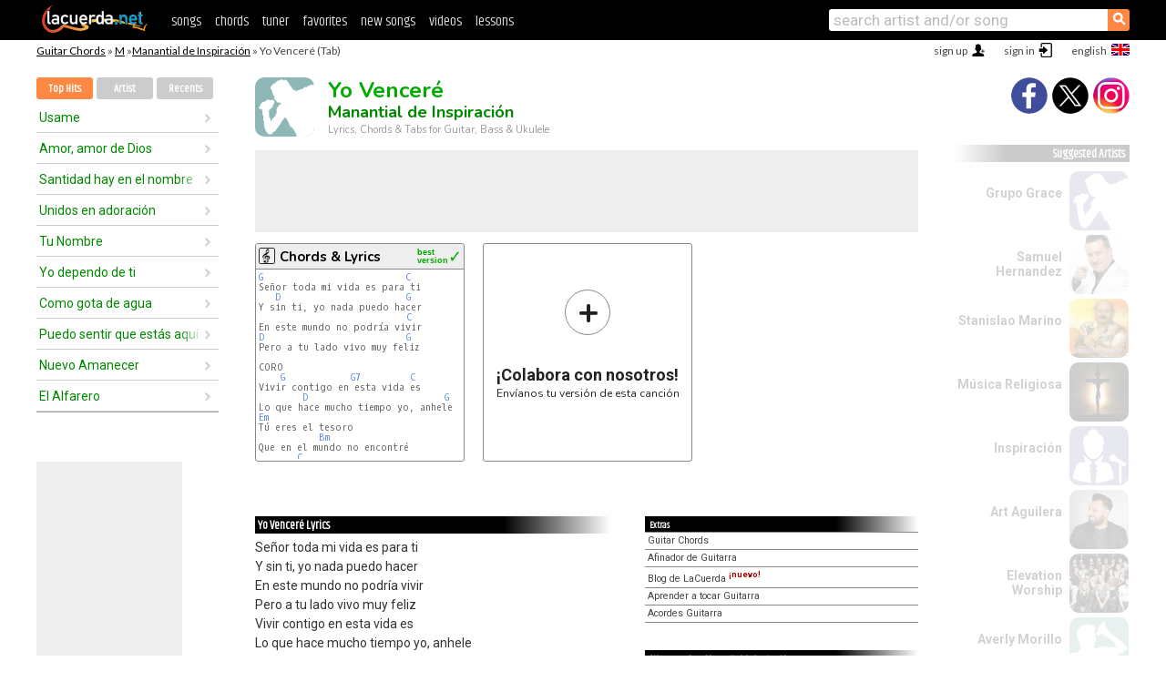

--- FILE ---
content_type: text/html; charset=UTF-8
request_url: https://chords.lacuerda.net/manantial_de_inspiracion/yo_vencere
body_size: 15891
content:
<!DOCTYPE HTML PUBLIC "-//W3C//DTD HTML 4.01 Transitional//EN" "http://www.w3.org/TR/html4/loose.dtd">
<HTML lang='en'>
<HEAD>
<META HTTP-EQUIV="Content-Language" CONTENT="en">
<META HTTP-EQUIV="Content-Type" CONTENT="text/html; charset=UTF-8">
<META HTTP-EQUIV="Content-Script-Type" CONTENT="text/javascript">
<meta name="viewport" content="width=device-width, initial-scale=1.0">
<META NAME="description" CONTENT="Chords of Yo Venceré, Manantial de Inspiración: Guitar Tabs & Chords.">
<META NAME="keywords" CONTENT="yo vencere manantial de inspiracion, yo vencere manantial de inspiracion chords, lyrics, tab, guitar, bass, ukulele">
<META NAME="date" CONTENT="2026-01-21">
<TITLE>YO VENCERE: Chords & Lyrics for guitar, ukulele, bass & piano (Manantial de Inspiración)</TITLE>
<link rel='dns-prefetch' href='https://cdn.lacuerda.net'>
<link rel='dns-prefetch' href='https://www.googletagmanager.com'>
<link rel='dns-prefetch' href='https://fonts.googleapis.com'>
<link rel='dns-prefetch' href='https://fonts.gstatic.com'>
<link rel='dns-prefetch' href='https://cdn.insurads.com'>

<link rel='apple-touch-icon' href='//cdn.lacuerda.net/IMG/lc-favicon-196.png'>
<link rel='icon' href='//cdn.lacuerda.net/IMG/lc-favicon-32.png' type='image/png' sizes='32x32'/>
<link rel='icon' href='//cdn.lacuerda.net/IMG/lc-favicon-192.png' type='image/png' sizes='192x192'/>
<script src="//cdn.lacuerda.net/UTIL/mainJS.js"></script>
<script src='//cdn.lacuerda.net/ARCH/arch.js'></script>
<script src='/LANG/mainJSpatch.php?lang=EN'></script>
<script>
if (decodeURI(DO.cookie).indexOf('lc_stats=1') != -1 || 3 != 1) ADS('https://www.googletagmanager.com/gtag/js?id=UA-8916411-3');
window.dataLayer = window.dataLayer || []; function gtag(){dataLayer.push(arguments);} gtag('js', new Date());
gtag('config', 'UA-8916411-3', {'cookie_domain':'.lacuerda.net'});
var myAds = [{adu:'/37756251/728top', sz:[728, 90], id:'div-gpt-ad-1430236222398-0'}, {adu:'/37756251/160ros', sz:[160,600], id:'div-gpt-ad-1430236222398-1'}, {adu:'/37756251/300bot', sz:[300,250], id:'div-gpt-ad-1430236222398-2'}]; 

function tOpen(v) { ff = 'manantial_de_inspiracion/yo_vencere';sOpen(ff,v); } banTxtExp='Manantial de Inspiración'; movilVer='r=mdns005';
</script>
<script async='async' src='https://www.googletagservices.com/tag/js/gpt.js'></script>
<script async='async' src="//acordes.lacuerda.net/UTIL/pb.js"></script>
<script async='async' src="//acordes.lacuerda.net/UTIL/pb_imp.js"></script>
<script async src="https://cdn.insurads.com/bootstrap/55QXK4XS.js"></script>


<LINK href="//acordes.lacuerda.net/UTIL/estilo.css" rel="stylesheet" type="text/css">
<meta property="og:site_name" content="LaCuerda.net" />
<meta property="og:type" content="website" />
<meta property="og:image" content="https://lacuerda.net/Promo/lcicon.gif" />
<meta property="og:url" content="https://chords.lacuerda.net/manantial_de_inspiracion/yo_vencere" />
<meta property="og:title" content="YO VENCERE: Chords & Lyrics for guitar, ukulele, bass & piano (Manantial de Inspiración)" />
<script type="application/ld+json">
{"@context":"http://schema.org","@type":"MusicRecording","byArtist": { "@context":"http://schema.org", "@type":"MusicGroup", "name":"Manantial de Inspiración", "url":"https://chords.lacuerda.net/manantial_de_inspiracion/" },
"name":"Yo Venceré", "url":"https://chords.lacuerda.net/manantial_de_inspiracion/yo_vencere",
"description":"Chords of Yo Venceré, Manantial de Inspiración: Guitar Tabs & Chords.",
"datePublished":"2026-01-21", "dateModified":"2026-01-21"}
</script>
<script type="application/ld+json">
{ "@context":"http://schema.org", "@type":"CreativeWork", "name":"Yo Venceré" }
</script>
<script type="application/ld+json">
{ "@context": "http://schema.org", "@type": "BreadcrumbList", "itemListElement": [ 
  { "@type": "ListItem", "position": 1, "item": { "@id": "https://chords.lacuerda.net/tabs/m/", "name": "M" } },
  { "@type": "ListItem", "position": 2, "item": { "@id": "https://chords.lacuerda.net/manantial_de_inspiracion/", "name": "Manantial de Inspiración" } },
  { "@type": "ListItem", "position": 3, "item": { "@id": "https://chords.lacuerda.net/manantial_de_inspiracion/yo_vencere", "name": "Yo Venceré" }}
]}
</script>
<link rel='canonical' href='https://acordes.lacuerda.net/manantial_de_inspiracion/yo_vencere' />
<link rel='alternate' hreflang='es' href='https://acordes.lacuerda.net/manantial_de_inspiracion/yo_vencere' />
<link rel='alternate' hreflang='en' href='https://chords.lacuerda.net/manantial_de_inspiracion/yo_vencere' />
<link rel='alternate' hreflang='pt' href='https://cifras.lacuerda.net/manantial_de_inspiracion/yo_vencere' />
<script src="//lacuerda.net/UTIL/cal.php?c=mdns005"></script>
<script>function rLaunch() { if (typeof(rLoaded) == 'undefined') setTimeout('rLaunch()', 50); else rLoaded(); }</script>
<meta property="og:description" content="Señor toda mi vida es para ti Y sin ti, yo nada puedo hacer En este mundo no podría vivir Pero a tu lado vivo muy feliz  Vivir contigo en esta vida " />  <style>#ban728 { border:0 }#r_main td.c2 a { font-size:14px }#r_main td.c2 div { font-size:14px }</style>
</HEAD>

<BODY onload="; bidStart();">
<div id='mTopCont'></div>
<div id='mMask' style='display:none'></div>
<div id='mHead'>
	<div class='mhTit' ><a href='/tabs/'>Guitar Chords</a> &raquo <a href=/tabs/m/>M</a> &raquo;<a href=/manantial_de_inspiracion/>Manantial de Inspiración</a> &raquo; Yo Venceré (Tab)</div>
</div>
<script>mShTop();</script>
<div id='mCols'><div id='mLeft'>
<div id='mlMenu'>
<div class='mlTit tlTit'>
<a id='mlOpt1' class='sel' href='javascript:showPops()'>Top Hits</a>
<a id='mlOpt2' href='javascript:bandList("manantial_de_inspiracion", 0)'>Artist</a>
<a id='mlOpt3' href='javascript:listHist()'>Recents</a>
</div>
<div id='tNav' class='tNav'><div class='rList'><ul><li onclick='w.location="usame"'><a href='usame'>Usame</a></li><li onclick='w.location="amor_amor_de_dios"'><a href='amor_amor_de_dios'>Amor, amor de Dios</a></li><li onclick='w.location="santidad_hay_en_el_nombre"'><a href='santidad_hay_en_el_nombre'>Santidad hay en el nombre</a></li><li onclick='w.location="unidos_en_adoracion"'><a href='unidos_en_adoracion'>Unidos en adoración</a></li><li onclick='w.location="tu_nombre"'><a href='tu_nombre'>Tu Nombre</a></li><li onclick='w.location="yo_dependo_de_ti"'><a href='yo_dependo_de_ti'>Yo dependo de ti</a></li><li onclick='w.location="como_gota_de_agua"'><a href='como_gota_de_agua'>Como gota de agua</a></li><li onclick='w.location="puedo_sentir_que_estas_aqui"'><a href='puedo_sentir_que_estas_aqui'>Puedo sentir que estás aquí</a></li><li onclick='w.location="nuevo_amanecer"'><a href='nuevo_amanecer'>Nuevo Amanecer</a></li><li onclick='w.location="el_alfarero"'><a href='el_alfarero'>El Alfarero</a></li></ul></div></div>

<div id=mSwitch style="display:none"></div>
</div>
<div id=ban160><div id='div-gpt-ad-1430236222398-1' style='height:600px; width:160px;'><script>googletag.cmd.push(function() { googletag.display('div-gpt-ad-1430236222398-1'); });</script></div></div><button ontouchstart="aBmark(); return false;" onclick="aBmark()" class=a_bmark>Add LaCuerda to<br>your bookmarks</button></div>

<div class='mBody'>
 
<div id='t_loader' class='rLoader' style='display:none'></div>
<form name=fcol method=get charset='utf-8' action='//lacuerda.net//Evolucion/envio/'><input type=hidden name=status value='P'><input type=hidden name=req_band value='Manantial de Inspiración'><input type=hidden name=req_rola value='Yo Venceré'></form>
<script>fcol=DO.forms.fcol; var mLoginAct = null;function colab(b,r) { if (LC_USER==null || LC_USER == '') { mLoginAct=function() {fcol.submit();}; mLogin(); } else fcol.submit(); }</script>
<img src='//cdn.lacuerda.net/IMG/artist2.png' class='bFoto bNoFoto' style='opacity:0.6; background:#488'><div id=r_head><H1>Yo Venceré <br><A href="./">Manantial de Inspiración</A></H1><H2>Lyrics, Chords & Tabs for Guitar, Bass & Ukulele</H2></div>
<div class=clear></div><div id=ban728><div id='div-gpt-ad-1430236222398-0'><script>googletag.cmd.push(function() { googletag.display('div-gpt-ad-1430236222398-0'); });</script></div></div>
<div id=a_cont><div id='rThumbs' class='rThumbs'><ul>
<li id='liElm1' onclick='tOpen(1)'><div class='rtHead'><div class='tipoIcon tiR'></div><div class='rtLabel'><a href='yo_vencere.shtml'>Chords & Lyrics</a></div><div id='cal1' class='mCalImg rtMejor'></div></div>
<div class='rtBody'><pre><A>G</A>                          <A>C</A>
Señor toda mi vida es para ti
   <A>D</A>                       <A>G</A>
Y sin ti, yo nada puedo hacer
                           <A>C</A>
En este mundo no podría vivir
<A>D</A>                          <A>G</A>
Pero a tu lado vivo muy feliz

CORO
    <A>G</A>            <A>G7</A>         <A>C</A>
Vivir contigo en esta vida es
        <A>D</A>                         <A>G</A>     <A>B7</A>
Lo que hace mucho tiempo yo, anhele
<A>Em</A>
Tú eres el tesoro
           <A>Bm</A>
Que en el mundo no encontré
       <A>C</A>
Señor, eres mi vivir
</pre></div></li>

<li id='rInvCol' onclick='alert("hola")'><div class='ricPlus'>&plus;</div><em>¡Colabora con nosotros!</em><br>Envíanos tu versión de esta canción</li>
</ul><br clear='all'></div>
<script>vList=[]</script>
<div id=banTxt></div>
</div>
<div id='rLeftCol'>
<div class=a_tit>Yo Venceré Lyrics</div><div class=rLetra>Señor toda mi vida es para ti<br>
Y sin ti, yo nada puedo hacer<br>
En este mundo no podría vivir<br>
Pero a tu lado vivo muy feliz<br>
Vivir contigo en esta vida es<br>
Lo que hace mucho tiempo yo, anhele<br>
Tú eres el tesoro<br>
Que en el mundo no encontré<br>
Señor, eres mi vivir<br>
Por qué el todo para mí lo eres tú<br>
Sentirte dentro de mi corazón<br>
Es lo más bello que puedo sentir<br>
No importa lo que venga contra mí oh señor<br>
Porque a mi lado tú vas<br>
Tú nunca me dejaras<br>
Y venceré, venceré.<br>
Tenerte en esta vida<br>
Es tener lo más grande<br>
Y lo más bello, oh Señor<br>
Tener tu amor, Jesús<br>
Es lo mejor y en este mundo<br>
No se puede hallar</div><br>
</div>
<div id='rRightCol'>
<ul class='a_extra r_extra'><li>Extras</li>
<li><A href="https://lacuerda.net/Recursos/acordes/">Guitar Chords</A></li>
<li><A href="https://lacuerda.net/Recursos/afinador/">Afinador de Guitarra</A></li>
<li><A href="https://lacuerda.net/blog.php">Blog de LaCuerda <sup style='color:#a00; font-weight:bold'>¡nuevo!</sup></A></li>
<li><A href="https://lacuerda.net/Recursos/cursoguitarra/">Aprender a tocar Guitarra</A></li>
<li><A href="https://lacuerda.net/Evolucion/">Acordes Guitarra</A></li>
</ul>
</center><ul class='a_extra a_otras'><li>Other songs from Manantial de Inspiración</li>
<li><a href=puedo_sentir_que_estas_aqui>Puedo sentir que estás aquí, Manantial de Inspiración</A></li>
<li><a href=un_sacrificio_vivo>Un sacrificio vivo, Manantial de Inspiración</A></li>
<li><a href=tu_nombre>Tu Nombre, Manantial de Inspiración</A></li>
<li><a href=vine_a_adorar_a_dios>Vine a adorar a Dios, Manantial de Inspiración</A></li>
<li><a href=cania_cascada>Caña Cascada, Manantial de Inspiración</A></li>
<li><a href=que_seas_feliz>Que seas feliz, Manantial de Inspiración</A></li>
</ul>
<A class=a_rlink href="/manantial_de_inspiracion/">[see all songs]</A>
</div><br clear=all><br>
<ul class=a_extra>
<li>Other interesting songs</li>
<li><a href=/jesse_demara/chiquito_de_mi_corazon>Chords of Chiquito de mi corazón</A></li><li><a href=/jaime_murrell/cuando_te_adoro>Chords of Cuando te adoro</A></li><li><a href=/ibi/ten_piedad_de_mi>Chords of Ten piedad de mí</A></li><li><a href=/hermana_ines_de_jesus/vuelvo_a_vivir>Chords of Vuelvo a vivir</A></li><li><a href=/en_tu_presencia/dios_del_universo>Chords of Dios del universo</A></li><li><a href=/elim/renuevame>Chords of Renuévame</A></li><li><a href=/daniel_calveti/tu_eres_dios>Chords of Tu eres Dios</A></li><li><a href=/coros_unidos/todo_en_mi_cambio>Chords of Todo en mí cambió</A></li><li><a href=/coros_unidos/la_debil_cuerda>Chords of La debil cuerda</A></li><li><a href=/claudio_freidzon/la_salvacion_esta_aqui>Chords of La salvación esta aquí</A></li></ul>
<div id='ban300'><div id='div-gpt-ad-1430236222398-2' style='height:250px; width:300px;'><script>googletag.cmd.push(function() { googletag.display('div-gpt-ad-1430236222398-2'); });</script></div></div>
<br clear=all style='height:1px; mrgin:0; padding:0'><center><A class=a_rlink style='display:inline' href="//acordes.lacuerda.net/manantial_de_inspiracion/yo_vencere">[Yo Venceré acordes]</A><A class=a_rlink style='display:inline' href="//cifras.lacuerda.net/manantial_de_inspiracion/yo_vencere">[Yo Venceré cifra]</A></center></div><div id='mRight'>
<div id='mrShare'><div class='shareBut insta' onclick='w.location="//instagram.com/lacuerdanet/"'></div><div class='shareBut tweet' onclick='tShare(1)'></div><div class='shareBut fbook' onclick='tShare(0)'></div></div>
<div class='mrPopList'><div class='a_tit'>Suggested Artists</div><ul>
<li onclick='window.location="/EN/grupo_grace/"'><div><a href='/EN/grupo_grace/'>Grupo Grace</a></div><img src='//cdn.lacuerda.net/IMG/artist2.png' class='bFoto bNoFoto' style='opacity:0.6; background:#448'></li>
<li onclick='window.location="/EN/samuel_hernandez/"'><div><a href='/EN/samuel_hernandez/'>Samuel Hernandez</a></div><img src='//cdn.lacuerda.net/FOTOS/samuel_hernandez.jpg' class='bFoto'></li>
<li onclick='window.location="/EN/stanislao_marino/"'><div><a href='/EN/stanislao_marino/'>Stanislao Marino</a></div><img src='//cdn.lacuerda.net/FOTOS/stanislao_marino.jpg' class='bFoto'></li>
<li onclick='window.location="/EN/musica_religiosa/"'><div><a href='/EN/musica_religiosa/'>Música Religiosa</a></div><img src='//cdn.lacuerda.net/FOTOS/musica_religiosa.jpg' class='bFoto'></li>
<li onclick='window.location="/EN/inspiracion/"'><div><a href='/EN/inspiracion/'>Inspiración</a></div><img src='//cdn.lacuerda.net/IMG/artist0.png' class='bFoto bNoFoto' style='opacity:0.6; background:#448'></li>
<li onclick='window.location="/EN/art_aguilera/"'><div><a href='/EN/art_aguilera/'>Art Aguilera</a></div><img src='//cdn.lacuerda.net/FOTOS/art_aguilera.jpg' class='bFoto'></li>
<li onclick='window.location="/EN/elevation_worship/"'><div><a href='/EN/elevation_worship/'>Elevation Worship</a></div><img src='//cdn.lacuerda.net/FOTOS/elevation_worship.jpg' class='bFoto'></li>
<li onclick='window.location="/EN/averly_morillo/"'><div><a href='/EN/averly_morillo/'>Averly Morillo</a></div><img src='//cdn.lacuerda.net/IMG/artist1.png' class='bFoto bNoFoto' style='opacity:0.6; background:#488'></li>
<li onclick='window.location="/EN/danilo_montero/"'><div><a href='/EN/danilo_montero/'>Danilo Montero</a></div><img src='//cdn.lacuerda.net/FOTOS/danilo_montero.jpg' class='bFoto'></li>
<li onclick='window.location="/EN/kairos_worship/"'><div><a href='/EN/kairos_worship/'>Kairos Worship</a></div><img src='//cdn.lacuerda.net/IMG/artist2.png' class='bFoto bNoFoto' style='opacity:0.6; background:#488'></li>
</ul></div>
<script>rLaunch(); aStats('relig')</script>
</div>
</div>
<div id='ban320'>
<div id='div-gpt-ad-1430236222398-3' style='height:50px; width:320px;'><script>googletag.cmd.push(function() { googletag.display('div-gpt-ad-1430236222398-3'); });</script></div></div>
<div id='mBot'>
<b>&copy;</b> LaCuerda<font color=#a0a0a0>.net</font> &middot <a href=//lacuerda.net/Extras/legal.php>legal notice</a> &middot; <a href=//lacuerda.net/Extras/privpol.php>privacy</a> &middot; <a title='Acordes de Guitarra' href='//lacuerda.net/'>es</a>
 &middot; <a title='Guitar Chords' href='//chords.lacuerda.net/'>en</a>
 &middot; <a title='Cifras de Violão' href='//cifras.lacuerda.net/'>pt</a>
 &middot; <a href=//lacuerda.net/Extras/contacto.php>contact us</a></div>
</body></html>
<font style="font-size:8px">DINAMICO</font>


--- FILE ---
content_type: text/html; charset=utf-8
request_url: https://www.google.com/recaptcha/api2/aframe
body_size: 247
content:
<!DOCTYPE HTML><html><head><meta http-equiv="content-type" content="text/html; charset=UTF-8"></head><body><script nonce="rR8O1eiBEtQdlpKxwcgCMw">/** Anti-fraud and anti-abuse applications only. See google.com/recaptcha */ try{var clients={'sodar':'https://pagead2.googlesyndication.com/pagead/sodar?'};window.addEventListener("message",function(a){try{if(a.source===window.parent){var b=JSON.parse(a.data);var c=clients[b['id']];if(c){var d=document.createElement('img');d.src=c+b['params']+'&rc='+(localStorage.getItem("rc::a")?sessionStorage.getItem("rc::b"):"");window.document.body.appendChild(d);sessionStorage.setItem("rc::e",parseInt(sessionStorage.getItem("rc::e")||0)+1);localStorage.setItem("rc::h",'1769010117812');}}}catch(b){}});window.parent.postMessage("_grecaptcha_ready", "*");}catch(b){}</script></body></html>

--- FILE ---
content_type: application/javascript; charset=utf-8
request_url: https://fundingchoicesmessages.google.com/f/AGSKWxXFm5r6DBW2kNDiXwUzYz4aYM6QzFk8BBIAiiDuccYBrZztW_2DVViSz6injUpbDhV-QvSuP2bj0-7G3MmHjy-rWNlk_84Pd5fpP_bqlwLzWolLjdO5__6XNH4ABFKhhARJ4SsJwmkFedwCXy24iJnu56euYxhUpYoGMD-ohJgAp2p2AlYH-lH4A4LU/_?category=ad&/ads/proximic.xmlhttprequest,domain=img2share.com/ad-label-/advertbanner2.
body_size: -1292
content:
window['acc40370-3a62-4f8e-81a1-46538fd01b70'] = true;